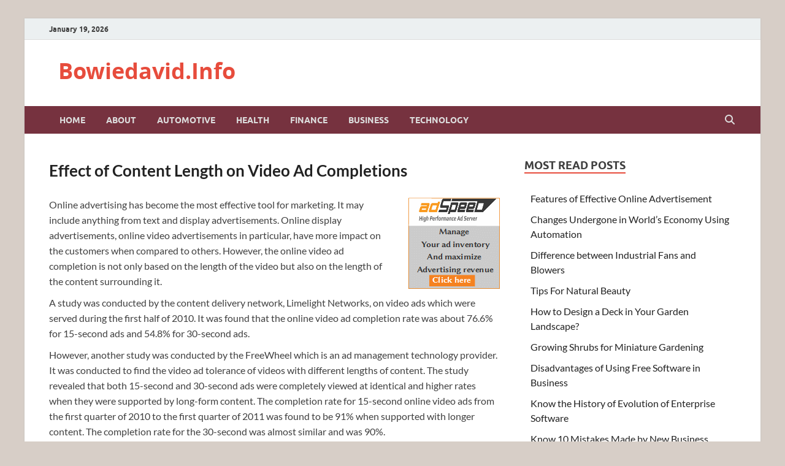

--- FILE ---
content_type: text/html; charset=UTF-8
request_url: http://bowiedavid.info/2012/01/content-length-on-video-ad/
body_size: 11919
content:
<!DOCTYPE html>
<html lang="en">
<head>
<meta charset="UTF-8">
<meta name="viewport" content="width=device-width, initial-scale=1">
<link rel="profile" href="http://gmpg.org/xfn/11">

<meta name='robots' content='index, follow, max-image-preview:large, max-snippet:-1, max-video-preview:-1' />

	<!-- This site is optimized with the Yoast SEO plugin v26.7 - https://yoast.com/wordpress/plugins/seo/ -->
	<title>Effect of Content Length on Video Ad Completions - Bowiedavid.Info</title>
	<link rel="canonical" href="https://bowiedavid.info/2012/01/content-length-on-video-ad/" />
	<meta property="og:locale" content="en_US" />
	<meta property="og:type" content="article" />
	<meta property="og:title" content="Effect of Content Length on Video Ad Completions - Bowiedavid.Info" />
	<meta property="og:description" content="Online advertising has become the most effective tool for marketing. It may include anything from text and display advertisements. Online display advertisements, online video advertisements in particular, have more impact &hellip;" />
	<meta property="og:url" content="https://bowiedavid.info/2012/01/content-length-on-video-ad/" />
	<meta property="og:site_name" content="Bowiedavid.Info" />
	<meta property="article:published_time" content="2012-01-12T06:25:57+00:00" />
	<meta property="article:modified_time" content="2022-12-17T14:36:04+00:00" />
	<meta property="og:image" content="http://bowiedavid.info/wp-content/uploads/2018/03/adspeed-banner-5.gif" />
	<meta name="author" content="Dave" />
	<meta name="twitter:card" content="summary_large_image" />
	<meta name="twitter:label1" content="Written by" />
	<meta name="twitter:data1" content="Dave" />
	<meta name="twitter:label2" content="Est. reading time" />
	<meta name="twitter:data2" content="2 minutes" />
	<script type="application/ld+json" class="yoast-schema-graph">{"@context":"https://schema.org","@graph":[{"@type":"Article","@id":"https://bowiedavid.info/2012/01/content-length-on-video-ad/#article","isPartOf":{"@id":"https://bowiedavid.info/2012/01/content-length-on-video-ad/"},"author":{"name":"Dave","@id":"https://bowiedavid.info/#/schema/person/3d232e780341a42962f9beff570b989a"},"headline":"Effect of Content Length on Video Ad Completions","datePublished":"2012-01-12T06:25:57+00:00","dateModified":"2022-12-17T14:36:04+00:00","mainEntityOfPage":{"@id":"https://bowiedavid.info/2012/01/content-length-on-video-ad/"},"wordCount":257,"publisher":{"@id":"https://bowiedavid.info/#/schema/person/3d232e780341a42962f9beff570b989a"},"image":{"@id":"https://bowiedavid.info/2012/01/content-length-on-video-ad/#primaryimage"},"thumbnailUrl":"http://bowiedavid.info/wp-content/uploads/2018/03/adspeed-banner-5.gif","keywords":["Advertising"],"articleSection":["Business"],"inLanguage":"en"},{"@type":"WebPage","@id":"https://bowiedavid.info/2012/01/content-length-on-video-ad/","url":"https://bowiedavid.info/2012/01/content-length-on-video-ad/","name":"Effect of Content Length on Video Ad Completions - Bowiedavid.Info","isPartOf":{"@id":"https://bowiedavid.info/#website"},"primaryImageOfPage":{"@id":"https://bowiedavid.info/2012/01/content-length-on-video-ad/#primaryimage"},"image":{"@id":"https://bowiedavid.info/2012/01/content-length-on-video-ad/#primaryimage"},"thumbnailUrl":"http://bowiedavid.info/wp-content/uploads/2018/03/adspeed-banner-5.gif","datePublished":"2012-01-12T06:25:57+00:00","dateModified":"2022-12-17T14:36:04+00:00","breadcrumb":{"@id":"https://bowiedavid.info/2012/01/content-length-on-video-ad/#breadcrumb"},"inLanguage":"en","potentialAction":[{"@type":"ReadAction","target":["https://bowiedavid.info/2012/01/content-length-on-video-ad/"]}]},{"@type":"ImageObject","inLanguage":"en","@id":"https://bowiedavid.info/2012/01/content-length-on-video-ad/#primaryimage","url":"http://bowiedavid.info/wp-content/uploads/2018/03/adspeed-banner-5.gif","contentUrl":"http://bowiedavid.info/wp-content/uploads/2018/03/adspeed-banner-5.gif","width":150,"height":150,"caption":"ad serving"},{"@type":"BreadcrumbList","@id":"https://bowiedavid.info/2012/01/content-length-on-video-ad/#breadcrumb","itemListElement":[{"@type":"ListItem","position":1,"name":"Home","item":"https://bowiedavid.info/"},{"@type":"ListItem","position":2,"name":"Effect of Content Length on Video Ad Completions"}]},{"@type":"WebSite","@id":"https://bowiedavid.info/#website","url":"https://bowiedavid.info/","name":"Bowiedavid.Info","description":"","publisher":{"@id":"https://bowiedavid.info/#/schema/person/3d232e780341a42962f9beff570b989a"},"potentialAction":[{"@type":"SearchAction","target":{"@type":"EntryPoint","urlTemplate":"https://bowiedavid.info/?s={search_term_string}"},"query-input":{"@type":"PropertyValueSpecification","valueRequired":true,"valueName":"search_term_string"}}],"inLanguage":"en"},{"@type":["Person","Organization"],"@id":"https://bowiedavid.info/#/schema/person/3d232e780341a42962f9beff570b989a","name":"Dave","image":{"@type":"ImageObject","inLanguage":"en","@id":"https://bowiedavid.info/#/schema/person/image/","url":"https://secure.gravatar.com/avatar/66bcd7e5f22cdfe346b17f186a889b27ac28088e95822618b40d33a4cb7aa1e7?s=96&d=mm&r=g","contentUrl":"https://secure.gravatar.com/avatar/66bcd7e5f22cdfe346b17f186a889b27ac28088e95822618b40d33a4cb7aa1e7?s=96&d=mm&r=g","caption":"Dave"},"logo":{"@id":"https://bowiedavid.info/#/schema/person/image/"},"url":"http://bowiedavid.info/author/bowi4882/"}]}</script>
	<!-- / Yoast SEO plugin. -->


<link rel="alternate" type="application/rss+xml" title="Bowiedavid.Info &raquo; Feed" href="http://bowiedavid.info/feed/" />
<link rel="alternate" type="application/rss+xml" title="Bowiedavid.Info &raquo; Comments Feed" href="http://bowiedavid.info/comments/feed/" />
<link rel="alternate" title="oEmbed (JSON)" type="application/json+oembed" href="http://bowiedavid.info/wp-json/oembed/1.0/embed?url=http%3A%2F%2Fbowiedavid.info%2F2012%2F01%2Fcontent-length-on-video-ad%2F" />
<link rel="alternate" title="oEmbed (XML)" type="text/xml+oembed" href="http://bowiedavid.info/wp-json/oembed/1.0/embed?url=http%3A%2F%2Fbowiedavid.info%2F2012%2F01%2Fcontent-length-on-video-ad%2F&#038;format=xml" />
<style id='wp-img-auto-sizes-contain-inline-css' type='text/css'>
img:is([sizes=auto i],[sizes^="auto," i]){contain-intrinsic-size:3000px 1500px}
/*# sourceURL=wp-img-auto-sizes-contain-inline-css */
</style>
<style id='wp-emoji-styles-inline-css' type='text/css'>

	img.wp-smiley, img.emoji {
		display: inline !important;
		border: none !important;
		box-shadow: none !important;
		height: 1em !important;
		width: 1em !important;
		margin: 0 0.07em !important;
		vertical-align: -0.1em !important;
		background: none !important;
		padding: 0 !important;
	}
/*# sourceURL=wp-emoji-styles-inline-css */
</style>
<style id='wp-block-library-inline-css' type='text/css'>
:root{--wp-block-synced-color:#7a00df;--wp-block-synced-color--rgb:122,0,223;--wp-bound-block-color:var(--wp-block-synced-color);--wp-editor-canvas-background:#ddd;--wp-admin-theme-color:#007cba;--wp-admin-theme-color--rgb:0,124,186;--wp-admin-theme-color-darker-10:#006ba1;--wp-admin-theme-color-darker-10--rgb:0,107,160.5;--wp-admin-theme-color-darker-20:#005a87;--wp-admin-theme-color-darker-20--rgb:0,90,135;--wp-admin-border-width-focus:2px}@media (min-resolution:192dpi){:root{--wp-admin-border-width-focus:1.5px}}.wp-element-button{cursor:pointer}:root .has-very-light-gray-background-color{background-color:#eee}:root .has-very-dark-gray-background-color{background-color:#313131}:root .has-very-light-gray-color{color:#eee}:root .has-very-dark-gray-color{color:#313131}:root .has-vivid-green-cyan-to-vivid-cyan-blue-gradient-background{background:linear-gradient(135deg,#00d084,#0693e3)}:root .has-purple-crush-gradient-background{background:linear-gradient(135deg,#34e2e4,#4721fb 50%,#ab1dfe)}:root .has-hazy-dawn-gradient-background{background:linear-gradient(135deg,#faaca8,#dad0ec)}:root .has-subdued-olive-gradient-background{background:linear-gradient(135deg,#fafae1,#67a671)}:root .has-atomic-cream-gradient-background{background:linear-gradient(135deg,#fdd79a,#004a59)}:root .has-nightshade-gradient-background{background:linear-gradient(135deg,#330968,#31cdcf)}:root .has-midnight-gradient-background{background:linear-gradient(135deg,#020381,#2874fc)}:root{--wp--preset--font-size--normal:16px;--wp--preset--font-size--huge:42px}.has-regular-font-size{font-size:1em}.has-larger-font-size{font-size:2.625em}.has-normal-font-size{font-size:var(--wp--preset--font-size--normal)}.has-huge-font-size{font-size:var(--wp--preset--font-size--huge)}.has-text-align-center{text-align:center}.has-text-align-left{text-align:left}.has-text-align-right{text-align:right}.has-fit-text{white-space:nowrap!important}#end-resizable-editor-section{display:none}.aligncenter{clear:both}.items-justified-left{justify-content:flex-start}.items-justified-center{justify-content:center}.items-justified-right{justify-content:flex-end}.items-justified-space-between{justify-content:space-between}.screen-reader-text{border:0;clip-path:inset(50%);height:1px;margin:-1px;overflow:hidden;padding:0;position:absolute;width:1px;word-wrap:normal!important}.screen-reader-text:focus{background-color:#ddd;clip-path:none;color:#444;display:block;font-size:1em;height:auto;left:5px;line-height:normal;padding:15px 23px 14px;text-decoration:none;top:5px;width:auto;z-index:100000}html :where(.has-border-color){border-style:solid}html :where([style*=border-top-color]){border-top-style:solid}html :where([style*=border-right-color]){border-right-style:solid}html :where([style*=border-bottom-color]){border-bottom-style:solid}html :where([style*=border-left-color]){border-left-style:solid}html :where([style*=border-width]){border-style:solid}html :where([style*=border-top-width]){border-top-style:solid}html :where([style*=border-right-width]){border-right-style:solid}html :where([style*=border-bottom-width]){border-bottom-style:solid}html :where([style*=border-left-width]){border-left-style:solid}html :where(img[class*=wp-image-]){height:auto;max-width:100%}:where(figure){margin:0 0 1em}html :where(.is-position-sticky){--wp-admin--admin-bar--position-offset:var(--wp-admin--admin-bar--height,0px)}@media screen and (max-width:600px){html :where(.is-position-sticky){--wp-admin--admin-bar--position-offset:0px}}

/*# sourceURL=wp-block-library-inline-css */
</style><style id='global-styles-inline-css' type='text/css'>
:root{--wp--preset--aspect-ratio--square: 1;--wp--preset--aspect-ratio--4-3: 4/3;--wp--preset--aspect-ratio--3-4: 3/4;--wp--preset--aspect-ratio--3-2: 3/2;--wp--preset--aspect-ratio--2-3: 2/3;--wp--preset--aspect-ratio--16-9: 16/9;--wp--preset--aspect-ratio--9-16: 9/16;--wp--preset--color--black: #000000;--wp--preset--color--cyan-bluish-gray: #abb8c3;--wp--preset--color--white: #ffffff;--wp--preset--color--pale-pink: #f78da7;--wp--preset--color--vivid-red: #cf2e2e;--wp--preset--color--luminous-vivid-orange: #ff6900;--wp--preset--color--luminous-vivid-amber: #fcb900;--wp--preset--color--light-green-cyan: #7bdcb5;--wp--preset--color--vivid-green-cyan: #00d084;--wp--preset--color--pale-cyan-blue: #8ed1fc;--wp--preset--color--vivid-cyan-blue: #0693e3;--wp--preset--color--vivid-purple: #9b51e0;--wp--preset--gradient--vivid-cyan-blue-to-vivid-purple: linear-gradient(135deg,rgb(6,147,227) 0%,rgb(155,81,224) 100%);--wp--preset--gradient--light-green-cyan-to-vivid-green-cyan: linear-gradient(135deg,rgb(122,220,180) 0%,rgb(0,208,130) 100%);--wp--preset--gradient--luminous-vivid-amber-to-luminous-vivid-orange: linear-gradient(135deg,rgb(252,185,0) 0%,rgb(255,105,0) 100%);--wp--preset--gradient--luminous-vivid-orange-to-vivid-red: linear-gradient(135deg,rgb(255,105,0) 0%,rgb(207,46,46) 100%);--wp--preset--gradient--very-light-gray-to-cyan-bluish-gray: linear-gradient(135deg,rgb(238,238,238) 0%,rgb(169,184,195) 100%);--wp--preset--gradient--cool-to-warm-spectrum: linear-gradient(135deg,rgb(74,234,220) 0%,rgb(151,120,209) 20%,rgb(207,42,186) 40%,rgb(238,44,130) 60%,rgb(251,105,98) 80%,rgb(254,248,76) 100%);--wp--preset--gradient--blush-light-purple: linear-gradient(135deg,rgb(255,206,236) 0%,rgb(152,150,240) 100%);--wp--preset--gradient--blush-bordeaux: linear-gradient(135deg,rgb(254,205,165) 0%,rgb(254,45,45) 50%,rgb(107,0,62) 100%);--wp--preset--gradient--luminous-dusk: linear-gradient(135deg,rgb(255,203,112) 0%,rgb(199,81,192) 50%,rgb(65,88,208) 100%);--wp--preset--gradient--pale-ocean: linear-gradient(135deg,rgb(255,245,203) 0%,rgb(182,227,212) 50%,rgb(51,167,181) 100%);--wp--preset--gradient--electric-grass: linear-gradient(135deg,rgb(202,248,128) 0%,rgb(113,206,126) 100%);--wp--preset--gradient--midnight: linear-gradient(135deg,rgb(2,3,129) 0%,rgb(40,116,252) 100%);--wp--preset--font-size--small: 13px;--wp--preset--font-size--medium: 20px;--wp--preset--font-size--large: 36px;--wp--preset--font-size--x-large: 42px;--wp--preset--spacing--20: 0.44rem;--wp--preset--spacing--30: 0.67rem;--wp--preset--spacing--40: 1rem;--wp--preset--spacing--50: 1.5rem;--wp--preset--spacing--60: 2.25rem;--wp--preset--spacing--70: 3.38rem;--wp--preset--spacing--80: 5.06rem;--wp--preset--shadow--natural: 6px 6px 9px rgba(0, 0, 0, 0.2);--wp--preset--shadow--deep: 12px 12px 50px rgba(0, 0, 0, 0.4);--wp--preset--shadow--sharp: 6px 6px 0px rgba(0, 0, 0, 0.2);--wp--preset--shadow--outlined: 6px 6px 0px -3px rgb(255, 255, 255), 6px 6px rgb(0, 0, 0);--wp--preset--shadow--crisp: 6px 6px 0px rgb(0, 0, 0);}:where(.is-layout-flex){gap: 0.5em;}:where(.is-layout-grid){gap: 0.5em;}body .is-layout-flex{display: flex;}.is-layout-flex{flex-wrap: wrap;align-items: center;}.is-layout-flex > :is(*, div){margin: 0;}body .is-layout-grid{display: grid;}.is-layout-grid > :is(*, div){margin: 0;}:where(.wp-block-columns.is-layout-flex){gap: 2em;}:where(.wp-block-columns.is-layout-grid){gap: 2em;}:where(.wp-block-post-template.is-layout-flex){gap: 1.25em;}:where(.wp-block-post-template.is-layout-grid){gap: 1.25em;}.has-black-color{color: var(--wp--preset--color--black) !important;}.has-cyan-bluish-gray-color{color: var(--wp--preset--color--cyan-bluish-gray) !important;}.has-white-color{color: var(--wp--preset--color--white) !important;}.has-pale-pink-color{color: var(--wp--preset--color--pale-pink) !important;}.has-vivid-red-color{color: var(--wp--preset--color--vivid-red) !important;}.has-luminous-vivid-orange-color{color: var(--wp--preset--color--luminous-vivid-orange) !important;}.has-luminous-vivid-amber-color{color: var(--wp--preset--color--luminous-vivid-amber) !important;}.has-light-green-cyan-color{color: var(--wp--preset--color--light-green-cyan) !important;}.has-vivid-green-cyan-color{color: var(--wp--preset--color--vivid-green-cyan) !important;}.has-pale-cyan-blue-color{color: var(--wp--preset--color--pale-cyan-blue) !important;}.has-vivid-cyan-blue-color{color: var(--wp--preset--color--vivid-cyan-blue) !important;}.has-vivid-purple-color{color: var(--wp--preset--color--vivid-purple) !important;}.has-black-background-color{background-color: var(--wp--preset--color--black) !important;}.has-cyan-bluish-gray-background-color{background-color: var(--wp--preset--color--cyan-bluish-gray) !important;}.has-white-background-color{background-color: var(--wp--preset--color--white) !important;}.has-pale-pink-background-color{background-color: var(--wp--preset--color--pale-pink) !important;}.has-vivid-red-background-color{background-color: var(--wp--preset--color--vivid-red) !important;}.has-luminous-vivid-orange-background-color{background-color: var(--wp--preset--color--luminous-vivid-orange) !important;}.has-luminous-vivid-amber-background-color{background-color: var(--wp--preset--color--luminous-vivid-amber) !important;}.has-light-green-cyan-background-color{background-color: var(--wp--preset--color--light-green-cyan) !important;}.has-vivid-green-cyan-background-color{background-color: var(--wp--preset--color--vivid-green-cyan) !important;}.has-pale-cyan-blue-background-color{background-color: var(--wp--preset--color--pale-cyan-blue) !important;}.has-vivid-cyan-blue-background-color{background-color: var(--wp--preset--color--vivid-cyan-blue) !important;}.has-vivid-purple-background-color{background-color: var(--wp--preset--color--vivid-purple) !important;}.has-black-border-color{border-color: var(--wp--preset--color--black) !important;}.has-cyan-bluish-gray-border-color{border-color: var(--wp--preset--color--cyan-bluish-gray) !important;}.has-white-border-color{border-color: var(--wp--preset--color--white) !important;}.has-pale-pink-border-color{border-color: var(--wp--preset--color--pale-pink) !important;}.has-vivid-red-border-color{border-color: var(--wp--preset--color--vivid-red) !important;}.has-luminous-vivid-orange-border-color{border-color: var(--wp--preset--color--luminous-vivid-orange) !important;}.has-luminous-vivid-amber-border-color{border-color: var(--wp--preset--color--luminous-vivid-amber) !important;}.has-light-green-cyan-border-color{border-color: var(--wp--preset--color--light-green-cyan) !important;}.has-vivid-green-cyan-border-color{border-color: var(--wp--preset--color--vivid-green-cyan) !important;}.has-pale-cyan-blue-border-color{border-color: var(--wp--preset--color--pale-cyan-blue) !important;}.has-vivid-cyan-blue-border-color{border-color: var(--wp--preset--color--vivid-cyan-blue) !important;}.has-vivid-purple-border-color{border-color: var(--wp--preset--color--vivid-purple) !important;}.has-vivid-cyan-blue-to-vivid-purple-gradient-background{background: var(--wp--preset--gradient--vivid-cyan-blue-to-vivid-purple) !important;}.has-light-green-cyan-to-vivid-green-cyan-gradient-background{background: var(--wp--preset--gradient--light-green-cyan-to-vivid-green-cyan) !important;}.has-luminous-vivid-amber-to-luminous-vivid-orange-gradient-background{background: var(--wp--preset--gradient--luminous-vivid-amber-to-luminous-vivid-orange) !important;}.has-luminous-vivid-orange-to-vivid-red-gradient-background{background: var(--wp--preset--gradient--luminous-vivid-orange-to-vivid-red) !important;}.has-very-light-gray-to-cyan-bluish-gray-gradient-background{background: var(--wp--preset--gradient--very-light-gray-to-cyan-bluish-gray) !important;}.has-cool-to-warm-spectrum-gradient-background{background: var(--wp--preset--gradient--cool-to-warm-spectrum) !important;}.has-blush-light-purple-gradient-background{background: var(--wp--preset--gradient--blush-light-purple) !important;}.has-blush-bordeaux-gradient-background{background: var(--wp--preset--gradient--blush-bordeaux) !important;}.has-luminous-dusk-gradient-background{background: var(--wp--preset--gradient--luminous-dusk) !important;}.has-pale-ocean-gradient-background{background: var(--wp--preset--gradient--pale-ocean) !important;}.has-electric-grass-gradient-background{background: var(--wp--preset--gradient--electric-grass) !important;}.has-midnight-gradient-background{background: var(--wp--preset--gradient--midnight) !important;}.has-small-font-size{font-size: var(--wp--preset--font-size--small) !important;}.has-medium-font-size{font-size: var(--wp--preset--font-size--medium) !important;}.has-large-font-size{font-size: var(--wp--preset--font-size--large) !important;}.has-x-large-font-size{font-size: var(--wp--preset--font-size--x-large) !important;}
/*# sourceURL=global-styles-inline-css */
</style>

<style id='classic-theme-styles-inline-css' type='text/css'>
/*! This file is auto-generated */
.wp-block-button__link{color:#fff;background-color:#32373c;border-radius:9999px;box-shadow:none;text-decoration:none;padding:calc(.667em + 2px) calc(1.333em + 2px);font-size:1.125em}.wp-block-file__button{background:#32373c;color:#fff;text-decoration:none}
/*# sourceURL=/wp-includes/css/classic-themes.min.css */
</style>
<link rel='stylesheet' id='hitmag-fonts-css' href='http://bowiedavid.info/wp-content/themes/hitmag/css/fonts.css' type='text/css' media='all' />
<link rel='stylesheet' id='hitmag-font-awesome-css' href='http://bowiedavid.info/wp-content/themes/hitmag/css/all.min.css?ver=6.5.1' type='text/css' media='all' />
<link rel='stylesheet' id='hitmag-style-css' href='http://bowiedavid.info/wp-content/themes/hitmag/style.css?ver=1.4.4' type='text/css' media='all' />
<link rel='stylesheet' id='jquery-magnific-popup-css' href='http://bowiedavid.info/wp-content/themes/hitmag/css/magnific-popup.css?ver=6.9' type='text/css' media='all' />
<script type="text/javascript" src="http://bowiedavid.info/wp-includes/js/jquery/jquery.min.js?ver=3.7.1" id="jquery-core-js"></script>
<script type="text/javascript" src="http://bowiedavid.info/wp-includes/js/jquery/jquery-migrate.min.js?ver=3.4.1" id="jquery-migrate-js"></script>
<link rel="https://api.w.org/" href="http://bowiedavid.info/wp-json/" /><link rel="alternate" title="JSON" type="application/json" href="http://bowiedavid.info/wp-json/wp/v2/posts/939" /><link rel="EditURI" type="application/rsd+xml" title="RSD" href="http://bowiedavid.info/xmlrpc.php?rsd" />
<meta name="generator" content="WordPress 6.9" />
<link rel='shortlink' href='http://bowiedavid.info/?p=939' />
		<style type="text/css">
			
			button,
			input[type="button"],
			input[type="reset"],
			input[type="submit"] {
				background: #E74C3C;
			}

            .th-readmore {
                background: #E74C3C;
            }           

            a:hover {
                color: #E74C3C;
            } 

            .main-navigation a:hover {
                background-color: #E74C3C;
            }

            .main-navigation .current_page_item > a,
            .main-navigation .current-menu-item > a,
            .main-navigation .current_page_ancestor > a,
            .main-navigation .current-menu-ancestor > a {
                background-color: #E74C3C;
            }

            #main-nav-button:hover {
                background-color: #E74C3C;
            }

            .post-navigation .post-title:hover {
                color: #E74C3C;
            }

            .top-navigation a:hover {
                color: #E74C3C;
            }

            .top-navigation ul ul a:hover {
                background: #E74C3C;
            }

            #top-nav-button:hover {
                color: #E74C3C;
            }

            .responsive-mainnav li a:hover,
            .responsive-topnav li a:hover {
                background: #E74C3C;
            }

            #hm-search-form .search-form .search-submit {
                background-color: #E74C3C;
            }

            .nav-links .current {
                background: #E74C3C;
            }

            .is-style-hitmag-widget-title,
            .elementor-widget-container h5,
            .widgettitle,
            .widget-title {
                border-bottom: 2px solid #E74C3C;
            }

            .footer-widget-title {
                border-bottom: 2px solid #E74C3C;
            }

            .widget-area a:hover {
                color: #E74C3C;
            }

            .footer-widget-area .widget a:hover {
                color: #E74C3C;
            }

            .site-info a:hover {
                color: #E74C3C;
            }

            .wp-block-search .wp-block-search__button,
            .search-form .search-submit {
                background: #E74C3C;
            }

            .hmb-entry-title a:hover {
                color: #E74C3C;
            }

            .hmb-entry-meta a:hover,
            .hms-meta a:hover {
                color: #E74C3C;
            }

            .hms-title a:hover {
                color: #E74C3C;
            }

            .hmw-grid-post .post-title a:hover {
                color: #E74C3C;
            }

            .footer-widget-area .hmw-grid-post .post-title a:hover,
            .footer-widget-area .hmb-entry-title a:hover,
            .footer-widget-area .hms-title a:hover {
                color: #E74C3C;
            }

            .hm-tabs-wdt .ui-state-active {
                border-bottom: 2px solid #E74C3C;
            }

            a.hm-viewall {
                background: #E74C3C;
            }

            #hitmag-tags a,
            .widget_tag_cloud .tagcloud a {
                background: #E74C3C;
            }

            .site-title a {
                color: #E74C3C;
            }

            .hitmag-post .entry-title a:hover {
                color: #E74C3C;
            }

            .hitmag-post .entry-meta a:hover {
                color: #E74C3C;
            }

            .cat-links a {
                color: #E74C3C;
            }

            .hitmag-single .entry-meta a:hover {
                color: #E74C3C;
            }

            .hitmag-single .author a:hover {
                color: #E74C3C;
            }

            .hm-author-content .author-posts-link {
                color: #E74C3C;
            }

            .hm-tags-links a:hover {
                background: #E74C3C;
            }

            .hm-tagged {
                background: #E74C3C;
            }

            .hm-edit-link a.post-edit-link {
                background: #E74C3C;
            }

            .arc-page-title {
                border-bottom: 2px solid #E74C3C;
            }

            .srch-page-title {
                border-bottom: 2px solid #E74C3C;
            }

            .hm-slider-details .cat-links {
                background: #E74C3C;
            }

            .hm-rel-post .post-title a:hover {
                color: #E74C3C;
            }

            .comment-author a {
                color: #E74C3C;
            }

            .comment-metadata a:hover,
            .comment-metadata a:focus,
            .pingback .comment-edit-link:hover,
            .pingback .comment-edit-link:focus {
                color: #E74C3C;
            }

            .comment-reply-link:hover,
            .comment-reply-link:focus {
                background: #E74C3C;
            }

            .required {
                color: #E74C3C;
            }

            blockquote {
                border-left: 3px solid #E74C3C;
            }

            .comment-reply-title small a:before {
                color: #E74C3C;
            }
            
            .woocommerce ul.products li.product h3:hover,
            .woocommerce-widget-area ul li a:hover,
            .woocommerce-loop-product__title:hover {
                color: #E74C3C;
            }

            .woocommerce-product-search input[type="submit"],
            .woocommerce #respond input#submit, 
            .woocommerce a.button, 
            .woocommerce button.button, 
            .woocommerce input.button,
            .woocommerce nav.woocommerce-pagination ul li a:focus,
            .woocommerce nav.woocommerce-pagination ul li a:hover,
            .woocommerce nav.woocommerce-pagination ul li span.current,
            .woocommerce span.onsale,
            .woocommerce-widget-area .widget-title,
            .woocommerce #respond input#submit.alt,
            .woocommerce a.button.alt,
            .woocommerce button.button.alt,
            .woocommerce input.button.alt {
                background: #E74C3C;
            }
            
            .wp-block-quote,
            .wp-block-quote:not(.is-large):not(.is-style-large) {
                border-left: 3px solid #E74C3C;
            }		</style>
			<style type="text/css" id="wp-custom-css">
			/*
You can add your own CSS here.

Click the help icon above to learn more.
*/
body {
    background: #D7CEC7;
}
.main-navigation {
	background-color:#76323F;
}
.hitmag-post .entry-title a {
    color: #76323F;
}
.site-info {
	background-color:#76323F;
}
.th-readmore
{
background: #C09F80;
}
.cat-links a{
	display:none;
}
.arc-page-title{
		display:none;
}
.hitmag-single .entry-meta a{
	display:none;
}
.single .byline, .group-blog .byline{
	display:none;
}
.meta-sep
{
	display:none;
}
.hitmag-post .entry-meta a
{
	display:none;
}
.hitmag-single .entry-title
{
	font-size:26px;
}
p
{
	margin-bottom:10px;
}
.site-info-designer
{
		display:none;
}		</style>
		<style id="kirki-inline-styles"></style></head>

<body class="wp-singular post-template-default single single-post postid-939 single-format-standard wp-embed-responsive wp-theme-hitmag group-blog th-right-sidebar">



<div id="page" class="site hitmag-wrapper">
	<a class="skip-link screen-reader-text" href="#content">Skip to content</a>

	
	<header id="masthead" class="site-header" role="banner">

		
			
			<div class="hm-top-bar">
				<div class="hm-container">
					
											<div class="hm-date">January 19, 2026</div>
					
					
					
				</div><!-- .hm-container -->
			</div><!-- .hm-top-bar -->

		
		
		<div class="header-main-area ">
			<div class="hm-container">
			<div class="site-branding">
				<div class="site-branding-content">
					<div class="hm-logo">
											</div><!-- .hm-logo -->

					<div class="hm-site-title">
													<p class="site-title"><a href="http://bowiedavid.info/" rel="home">Bowiedavid.Info</a></p>
											</div><!-- .hm-site-title -->
				</div><!-- .site-branding-content -->
			</div><!-- .site-branding -->

			
						</div><!-- .hm-container -->
		</div><!-- .header-main-area -->

		
		<div class="hm-nav-container">
			<nav id="site-navigation" class="main-navigation" role="navigation">
				<div class="hm-container">
					<div class="menu-current-menu-container"><ul id="primary-menu" class="menu"><li id="menu-item-1748" class="menu-item menu-item-type-custom menu-item-object-custom menu-item-home menu-item-1748"><a href="http://bowiedavid.info/">Home</a></li>
<li id="menu-item-735" class="menu-item menu-item-type-post_type menu-item-object-page menu-item-735"><a href="http://bowiedavid.info/about/">About</a></li>
<li id="menu-item-734" class="menu-item menu-item-type-taxonomy menu-item-object-category menu-item-734"><a href="http://bowiedavid.info/topic/automotive/">Automotive</a></li>
<li id="menu-item-729" class="menu-item menu-item-type-taxonomy menu-item-object-category menu-item-729"><a href="http://bowiedavid.info/topic/health/">Health</a></li>
<li id="menu-item-733" class="menu-item menu-item-type-taxonomy menu-item-object-category menu-item-733"><a href="http://bowiedavid.info/topic/finance-2/">Finance</a></li>
<li id="menu-item-728" class="menu-item menu-item-type-taxonomy menu-item-object-category current-post-ancestor current-menu-parent current-post-parent menu-item-728"><a href="http://bowiedavid.info/topic/business/">Business</a></li>
<li id="menu-item-732" class="menu-item menu-item-type-taxonomy menu-item-object-category menu-item-732"><a href="http://bowiedavid.info/topic/technology-2/">Technology</a></li>
</ul></div>					
											<button class="hm-search-button-icon" aria-label="Open search"></button>
						<div class="hm-search-box-container">
							<div class="hm-search-box">
								<form role="search" method="get" class="search-form" action="http://bowiedavid.info/">
				<label>
					<span class="screen-reader-text">Search for:</span>
					<input type="search" class="search-field" placeholder="Search &hellip;" value="" name="s" />
				</label>
				<input type="submit" class="search-submit" value="Search" />
			</form>							</div><!-- th-search-box -->
						</div><!-- .th-search-box-container -->
									</div><!-- .hm-container -->
			</nav><!-- #site-navigation -->
			<div class="hm-nwrap">
								<a href="#" class="navbutton" id="main-nav-button">
					<span class="main-nav-btn-lbl">Main Menu</span>				</a>
			</div>
			<div class="responsive-mainnav"></div>
		</div><!-- .hm-nav-container -->

		
	</header><!-- #masthead -->

	
	<div id="content" class="site-content">
		<div class="hm-container">
	
	<div id="primary" class="content-area">
		<main id="main" class="site-main" role="main">

		
<article id="post-939" class="hitmag-single post-939 post type-post status-publish format-standard hentry category-business tag-advertising">

		
	
	<header class="entry-header">
		<div class="cat-links"><a href="http://bowiedavid.info/topic/business/" rel="category tag">Business</a></div><h1 class="entry-title">Effect of Content Length on Video Ad Completions</h1>		<div class="entry-meta">
			<span class="posted-on"><a href="http://bowiedavid.info/2012/01/content-length-on-video-ad/" rel="bookmark"><time class="entry-date published" datetime="2012-01-12T06:25:57+00:00">January 12, 2012</time><time class="updated" datetime="2022-12-17T14:36:04+00:00">December 17, 2022</time></a></span><span class="meta-sep"> - </span><span class="byline"> by <span class="author vcard"><a class="url fn n" href="http://bowiedavid.info/author/bowi4882/">Dave</a></span></span>		</div><!-- .entry-meta -->
		
	</header><!-- .entry-header -->
	
	<a class="image-link" href=""></a>
	
	<div class="entry-content">
		<p><a href="https://www.adspeed.com/Blog/ad-serving-1962.html"><img decoding="async" class="alignright size-full wp-image-2686" src="http://bowiedavid.info/wp-content/uploads/2018/03/adspeed-banner-5.gif" alt="ad serving" width="150" height="150" /></a>Online advertising has become the most effective tool for marketing. It may include anything from text and display advertisements. Online display advertisements, online video advertisements in particular, have more impact on the customers when compared to others. However, the online video ad completion is not only based on the length of the video but also on the length of the content surrounding it.</p>
<p>A study was conducted by the content delivery network, Limelight Networks, on video ads which were served during the first half of 2010. It was found that the online video ad completion rate was about 76.6% for 15-second ads and 54.8% for 30-second ads.</p>
<p>However, another study was conducted by the FreeWheel which is an ad management technology provider. It was conducted to find the video ad tolerance of videos with different lengths of content. The study revealed that both 15-second and 30-second ads were completely viewed at identical and higher rates when they were supported by long-form content. The completion rate for 15-second online video ads from the first quarter of 2010 to the first quarter of 2011 was found to be 91% when supported with longer content. The completion rate for the 30-second was almost similar and was 90%.</p>
<p>Apart from the length of the video and length of content, the position of the ad also affects the video ad completions. It was found that mid-roll ads cannot be skipped mostly and were viewed completely more than 90% of the time between Q1 2010 and Q1 2011.<span id="more-939"></span><br />
<strong> Related Sources:</strong><br />
<a href="http://www.adspeed.com">Adspeed.com: Ad server software</a></p>
	</div><!-- .entry-content -->

	
	<footer class="entry-footer">
		<span class="hm-tags-links"><span class="hm-tagged">Tagged</span><a href="http://bowiedavid.info/sub-topic/advertising/" rel="tag">Advertising</a></span>	</footer><!-- .entry-footer -->

	
</article><!-- #post-## -->
	<nav class="navigation post-navigation" aria-label="Posts">
		<h2 class="screen-reader-text">Post navigation</h2>
		<div class="nav-links"><div class="nav-previous"><a href="http://bowiedavid.info/2012/01/drug-screening-multi-panel-test/" rel="prev"><span class="meta-nav" aria-hidden="true">Previous Article</span> <span class="post-title">Random Drug Screening Using Multi-panel Drug Test Kits at Workplaces</span></a></div><div class="nav-next"><a href="http://bowiedavid.info/2012/01/network-monitoring-programs/" rel="next"><span class="meta-nav" aria-hidden="true">Next Article</span> <span class="post-title">Advantages of Network Monitoring Programs</span></a></div></div>
	</nav><div class="hm-authorbox">

    <div class="hm-author-img">
        <img alt='' src='https://secure.gravatar.com/avatar/66bcd7e5f22cdfe346b17f186a889b27ac28088e95822618b40d33a4cb7aa1e7?s=100&#038;d=mm&#038;r=g' srcset='https://secure.gravatar.com/avatar/66bcd7e5f22cdfe346b17f186a889b27ac28088e95822618b40d33a4cb7aa1e7?s=200&#038;d=mm&#038;r=g 2x' class='avatar avatar-100 photo' height='100' width='100' decoding='async'/>    </div>

    <div class="hm-author-content">
        <h4 class="author-name">About Dave</h4>
        <p class="author-description"></p>
        <a class="author-posts-link" href="http://bowiedavid.info/author/bowi4882/" title="Dave">
            View all posts by Dave &rarr;        </a>
    </div>

</div>
		</main><!-- #main -->
	</div><!-- #primary -->


<aside id="secondary" class="widget-area" role="complementary">

	
	<section id="text-3" class="widget widget_text"><h4 class="widget-title">MOST READ POSTS</h4>			<div class="textwidget"><ul>
<li><a href="http://bowiedavid.info/2011/09/features-online-advertisement/">Features of Effective Online Advertisement</a></li>
<li><a href="http://bowiedavid.info/2010/05/worlds-economy-changes-automation/">Changes Undergone in World’s Economy Using Automation</a></li>
<li><a href="http://bowiedavid.info/2015/11/industrial-fans-and-blowers-difference/">Difference between Industrial Fans and Blowers</a></li>
<li><a href="http://bowiedavid.info/2008/03/tips-for-natural-beauty/">Tips For Natural Beauty</a></li>
<li><a href="http://bowiedavid.info/2014/09/deck-in-garden-landscape/ ">How to Design a Deck in Your Garden Landscape?<br />
</a></li>
<li><a href="http://bowiedavid.info/2017/05/growing-shrubs-for-miniature-gardening/ ">Growing Shrubs for Miniature Gardening<br />
</a></li>
<li><a href="http://bowiedavid.info/2017/03/disadvantages-of-using-free-software-in-business/ ">Disadvantages of Using Free Software in Business<br />
</a></li>
<li><a href="http://bowiedavid.info/2012/04/history-enterprise-software/ ">Know the History of Evolution of Enterprise Software<br />
</a></li>
<li><a href="http://bowiedavid.info/2012/12/10-mistakes-business-owners-do/ ">Know 10 Mistakes Made by New Business Owners<br />
</a></li>
<li><a href="http://bowiedavid.info/2012/03/website-monitoring-services/">Significance of Website Monitoring Services<br />
</a></li>
</ul>
</div>
		</section><section id="categories-3" class="widget widget_categories"><h4 class="widget-title">Categories</h4>
			<ul>
					<li class="cat-item cat-item-65"><a href="http://bowiedavid.info/topic/automotive/">Automotive</a>
</li>
	<li class="cat-item cat-item-3"><a href="http://bowiedavid.info/topic/business/">Business</a>
</li>
	<li class="cat-item cat-item-145"><a href="http://bowiedavid.info/topic/email-junk/">eMail Junk</a>
</li>
	<li class="cat-item cat-item-4"><a href="http://bowiedavid.info/topic/finance-2/">Finance</a>
</li>
	<li class="cat-item cat-item-5"><a href="http://bowiedavid.info/topic/health/">Health</a>
</li>
	<li class="cat-item cat-item-6"><a href="http://bowiedavid.info/topic/home/">Home</a>
</li>
	<li class="cat-item cat-item-130"><a href="http://bowiedavid.info/topic/business/manufacturing/">manufacturing</a>
</li>
	<li class="cat-item cat-item-146"><a href="http://bowiedavid.info/topic/recreation/">Recreation</a>
</li>
	<li class="cat-item cat-item-7"><a href="http://bowiedavid.info/topic/science/">Science</a>
</li>
	<li class="cat-item cat-item-147"><a href="http://bowiedavid.info/topic/science-and-technology/">Science and Technology</a>
</li>
	<li class="cat-item cat-item-148"><a href="http://bowiedavid.info/topic/shopping/">Shopping</a>
</li>
	<li class="cat-item cat-item-8"><a href="http://bowiedavid.info/topic/society/">Society</a>
</li>
	<li class="cat-item cat-item-149"><a href="http://bowiedavid.info/topic/sports/">Sports</a>
</li>
	<li class="cat-item cat-item-9"><a href="http://bowiedavid.info/topic/technology-2/">Technology</a>
</li>
	<li class="cat-item cat-item-1"><a href="http://bowiedavid.info/topic/uncategorized/">Uncategorized</a>
</li>
			</ul>

			</section><section id="tag_cloud-3" class="widget widget_tag_cloud"><h4 class="widget-title">Tags</h4><div class="tagcloud"><a href="http://bowiedavid.info/sub-topic/automation/" class="tag-cloud-link tag-link-11 tag-link-position-1" style="font-size: 10pt;">Automation</a>
<a href="http://bowiedavid.info/sub-topic/business/" class="tag-cloud-link tag-link-125 tag-link-position-2" style="font-size: 10pt;">business</a>
<a href="http://bowiedavid.info/sub-topic/cars/" class="tag-cloud-link tag-link-18 tag-link-position-3" style="font-size: 10pt;">Cars</a>
<a href="http://bowiedavid.info/sub-topic/clothing/" class="tag-cloud-link tag-link-74 tag-link-position-4" style="font-size: 10pt;">Clothing</a>
<a href="http://bowiedavid.info/sub-topic/computers/" class="tag-cloud-link tag-link-154 tag-link-position-5" style="font-size: 10pt;">Computers</a>
<a href="http://bowiedavid.info/sub-topic/computer-software/" class="tag-cloud-link tag-link-107 tag-link-position-6" style="font-size: 10pt;">Computer Software</a>
<a href="http://bowiedavid.info/sub-topic/consumer-electronics/" class="tag-cloud-link tag-link-67 tag-link-position-7" style="font-size: 10pt;">Consumer Electronics</a>
<a href="http://bowiedavid.info/sub-topic/dental/" class="tag-cloud-link tag-link-110 tag-link-position-8" style="font-size: 10pt;">Dental</a>
<a href="http://bowiedavid.info/sub-topic/dental-care/" class="tag-cloud-link tag-link-102 tag-link-position-9" style="font-size: 10pt;">Dental Care</a>
<a href="http://bowiedavid.info/sub-topic/dental-health/" class="tag-cloud-link tag-link-79 tag-link-position-10" style="font-size: 10pt;">dental health</a>
<a href="http://bowiedavid.info/sub-topic/drug-abuse/" class="tag-cloud-link tag-link-20 tag-link-position-11" style="font-size: 10pt;">Drug abuse</a>
<a href="http://bowiedavid.info/sub-topic/drug-detection/" class="tag-cloud-link tag-link-158 tag-link-position-12" style="font-size: 10pt;">Drug detection</a>
<a href="http://bowiedavid.info/sub-topic/drug-testing/" class="tag-cloud-link tag-link-21 tag-link-position-13" style="font-size: 10pt;">Drug testing</a>
<a href="http://bowiedavid.info/sub-topic/environment/" class="tag-cloud-link tag-link-84 tag-link-position-14" style="font-size: 10pt;">Environment</a>
<a href="http://bowiedavid.info/sub-topic/finance-2/" class="tag-cloud-link tag-link-117 tag-link-position-15" style="font-size: 10pt;">Finance</a>
<a href="http://bowiedavid.info/sub-topic/fitness/" class="tag-cloud-link tag-link-22 tag-link-position-16" style="font-size: 10pt;">Fitness</a>
<a href="http://bowiedavid.info/sub-topic/gardening/" class="tag-cloud-link tag-link-26 tag-link-position-17" style="font-size: 10pt;">Gardening</a>
<a href="http://bowiedavid.info/sub-topic/home-garden/" class="tag-cloud-link tag-link-163 tag-link-position-18" style="font-size: 10pt;">Home &amp; Garden</a>
<a href="http://bowiedavid.info/sub-topic/home-and-gardening/" class="tag-cloud-link tag-link-108 tag-link-position-19" style="font-size: 10pt;">Home and Gardening</a>
<a href="http://bowiedavid.info/sub-topic/home-improvement/" class="tag-cloud-link tag-link-29 tag-link-position-20" style="font-size: 10pt;">Home Improvement</a>
<a href="http://bowiedavid.info/sub-topic/insurance/" class="tag-cloud-link tag-link-32 tag-link-position-21" style="font-size: 10pt;">Insurance</a>
<a href="http://bowiedavid.info/sub-topic/internet-marketing/" class="tag-cloud-link tag-link-61 tag-link-position-22" style="font-size: 10pt;">Internet Marketing</a>
<a href="http://bowiedavid.info/sub-topic/junk-mails/" class="tag-cloud-link tag-link-166 tag-link-position-23" style="font-size: 10pt;">Junk mails</a>
<a href="http://bowiedavid.info/sub-topic/kids-and-teens/" class="tag-cloud-link tag-link-167 tag-link-position-24" style="font-size: 10pt;">Kids and Teens</a>
<a href="http://bowiedavid.info/sub-topic/learning-language/" class="tag-cloud-link tag-link-91 tag-link-position-25" style="font-size: 10pt;">Learning Language</a>
<a href="http://bowiedavid.info/sub-topic/manufacturing/" class="tag-cloud-link tag-link-122 tag-link-position-26" style="font-size: 10pt;">manufacturing</a>
<a href="http://bowiedavid.info/sub-topic/manufacturing-trends/" class="tag-cloud-link tag-link-131 tag-link-position-27" style="font-size: 10pt;">manufacturing trends</a>
<a href="http://bowiedavid.info/sub-topic/marketing-and-advertising/" class="tag-cloud-link tag-link-36 tag-link-position-28" style="font-size: 10pt;">Marketing and Advertising</a>
<a href="http://bowiedavid.info/sub-topic/night-parties-fun/" class="tag-cloud-link tag-link-78 tag-link-position-29" style="font-size: 10pt;">night parties fun</a>
<a href="http://bowiedavid.info/sub-topic/online-advertising/" class="tag-cloud-link tag-link-80 tag-link-position-30" style="font-size: 10pt;">Online advertising</a>
<a href="http://bowiedavid.info/sub-topic/online-shopping/" class="tag-cloud-link tag-link-39 tag-link-position-31" style="font-size: 10pt;">Online Shopping</a>
<a href="http://bowiedavid.info/sub-topic/recruiting/" class="tag-cloud-link tag-link-42 tag-link-position-32" style="font-size: 10pt;">Recruiting</a>
<a href="http://bowiedavid.info/sub-topic/search-engine-optimization/" class="tag-cloud-link tag-link-60 tag-link-position-33" style="font-size: 10pt;">Search Engine Optimization</a>
<a href="http://bowiedavid.info/sub-topic/shopping/" class="tag-cloud-link tag-link-46 tag-link-position-34" style="font-size: 10pt;">Shopping</a>
<a href="http://bowiedavid.info/sub-topic/society/" class="tag-cloud-link tag-link-177 tag-link-position-35" style="font-size: 10pt;">Society</a>
<a href="http://bowiedavid.info/sub-topic/software/" class="tag-cloud-link tag-link-48 tag-link-position-36" style="font-size: 10pt;">software</a>
<a href="http://bowiedavid.info/sub-topic/technology-2/" class="tag-cloud-link tag-link-118 tag-link-position-37" style="font-size: 10pt;">Technology</a>
<a href="http://bowiedavid.info/sub-topic/translation/" class="tag-cloud-link tag-link-51 tag-link-position-38" style="font-size: 10pt;">Translation</a>
<a href="http://bowiedavid.info/sub-topic/travel/" class="tag-cloud-link tag-link-87 tag-link-position-39" style="font-size: 10pt;">travel</a>
<a href="http://bowiedavid.info/sub-topic/traveling/" class="tag-cloud-link tag-link-52 tag-link-position-40" style="font-size: 10pt;">Traveling</a>
<a href="http://bowiedavid.info/sub-topic/vitamins/" class="tag-cloud-link tag-link-99 tag-link-position-41" style="font-size: 10pt;">Vitamins</a>
<a href="http://bowiedavid.info/sub-topic/website-design/" class="tag-cloud-link tag-link-115 tag-link-position-42" style="font-size: 10pt;">Website design</a>
<a href="http://bowiedavid.info/sub-topic/website-monitoring/" class="tag-cloud-link tag-link-93 tag-link-position-43" style="font-size: 10pt;">Website Monitoring</a>
<a href="http://bowiedavid.info/sub-topic/wedding/" class="tag-cloud-link tag-link-90 tag-link-position-44" style="font-size: 10pt;">Wedding</a>
<a href="http://bowiedavid.info/sub-topic/yoga/" class="tag-cloud-link tag-link-57 tag-link-position-45" style="font-size: 10pt;">Yoga</a></div>
</section>
	
</aside><!-- #secondary -->	</div><!-- .hm-container -->
	</div><!-- #content -->

	
	<footer id="colophon" class="site-footer" role="contentinfo">
		<div class="hm-container">

			
			<div class="footer-widget-area">
				<div class="footer-sidebar" role="complementary">
											
									</div><!-- .footer-sidebar -->
		
				<div class="footer-sidebar" role="complementary">
					
									</div><!-- .footer-sidebar -->		

				<div class="footer-sidebar" role="complementary">
					
									</div><!-- .footer-sidebar -->			
			</div><!-- .footer-widget-area -->

			
		</div><!-- .hm-container -->

		<div class="site-info">
			<div class="hm-container">
				<div class="site-info-owner">
					Copyright &#169; 2026 <a href="http://bowiedavid.info/" title="Bowiedavid.Info" >Bowiedavid.Info</a>.				</div>			
				<div class="site-info-designer">
					Powered by <a href="https://wordpress.org" target="_blank" title="WordPress">WordPress</a> and <a href="https://themezhut.com/themes/hitmag/" target="_blank" title="HitMag WordPress Theme">HitMag</a>.				</div>
			</div><!-- .hm-container -->
		</div><!-- .site-info -->
	</footer><!-- #colophon -->

	
</div><!-- #page -->


<script type="speculationrules">
{"prefetch":[{"source":"document","where":{"and":[{"href_matches":"/*"},{"not":{"href_matches":["/wp-*.php","/wp-admin/*","/wp-content/uploads/*","/wp-content/*","/wp-content/plugins/*","/wp-content/themes/hitmag/*","/*\\?(.+)"]}},{"not":{"selector_matches":"a[rel~=\"nofollow\"]"}},{"not":{"selector_matches":".no-prefetch, .no-prefetch a"}}]},"eagerness":"conservative"}]}
</script>
<script type="text/javascript" src="http://bowiedavid.info/wp-content/themes/hitmag/js/navigation.js?ver=1.4.4" id="hitmag-navigation-js"></script>
<script type="text/javascript" src="http://bowiedavid.info/wp-content/themes/hitmag/js/skip-link-focus-fix.js?ver=1.4.4" id="hitmag-skip-link-focus-fix-js"></script>
<script type="text/javascript" src="http://bowiedavid.info/wp-content/themes/hitmag/js/scripts.js?ver=1.4.4" id="hitmag-scripts-js"></script>
<script type="text/javascript" src="http://bowiedavid.info/wp-content/themes/hitmag/js/jquery.magnific-popup.min.js?ver=6.9" id="jquery-magnific-popup-js"></script>
<script id="wp-emoji-settings" type="application/json">
{"baseUrl":"https://s.w.org/images/core/emoji/17.0.2/72x72/","ext":".png","svgUrl":"https://s.w.org/images/core/emoji/17.0.2/svg/","svgExt":".svg","source":{"concatemoji":"http://bowiedavid.info/wp-includes/js/wp-emoji-release.min.js?ver=6.9"}}
</script>
<script type="module">
/* <![CDATA[ */
/*! This file is auto-generated */
const a=JSON.parse(document.getElementById("wp-emoji-settings").textContent),o=(window._wpemojiSettings=a,"wpEmojiSettingsSupports"),s=["flag","emoji"];function i(e){try{var t={supportTests:e,timestamp:(new Date).valueOf()};sessionStorage.setItem(o,JSON.stringify(t))}catch(e){}}function c(e,t,n){e.clearRect(0,0,e.canvas.width,e.canvas.height),e.fillText(t,0,0);t=new Uint32Array(e.getImageData(0,0,e.canvas.width,e.canvas.height).data);e.clearRect(0,0,e.canvas.width,e.canvas.height),e.fillText(n,0,0);const a=new Uint32Array(e.getImageData(0,0,e.canvas.width,e.canvas.height).data);return t.every((e,t)=>e===a[t])}function p(e,t){e.clearRect(0,0,e.canvas.width,e.canvas.height),e.fillText(t,0,0);var n=e.getImageData(16,16,1,1);for(let e=0;e<n.data.length;e++)if(0!==n.data[e])return!1;return!0}function u(e,t,n,a){switch(t){case"flag":return n(e,"\ud83c\udff3\ufe0f\u200d\u26a7\ufe0f","\ud83c\udff3\ufe0f\u200b\u26a7\ufe0f")?!1:!n(e,"\ud83c\udde8\ud83c\uddf6","\ud83c\udde8\u200b\ud83c\uddf6")&&!n(e,"\ud83c\udff4\udb40\udc67\udb40\udc62\udb40\udc65\udb40\udc6e\udb40\udc67\udb40\udc7f","\ud83c\udff4\u200b\udb40\udc67\u200b\udb40\udc62\u200b\udb40\udc65\u200b\udb40\udc6e\u200b\udb40\udc67\u200b\udb40\udc7f");case"emoji":return!a(e,"\ud83e\u1fac8")}return!1}function f(e,t,n,a){let r;const o=(r="undefined"!=typeof WorkerGlobalScope&&self instanceof WorkerGlobalScope?new OffscreenCanvas(300,150):document.createElement("canvas")).getContext("2d",{willReadFrequently:!0}),s=(o.textBaseline="top",o.font="600 32px Arial",{});return e.forEach(e=>{s[e]=t(o,e,n,a)}),s}function r(e){var t=document.createElement("script");t.src=e,t.defer=!0,document.head.appendChild(t)}a.supports={everything:!0,everythingExceptFlag:!0},new Promise(t=>{let n=function(){try{var e=JSON.parse(sessionStorage.getItem(o));if("object"==typeof e&&"number"==typeof e.timestamp&&(new Date).valueOf()<e.timestamp+604800&&"object"==typeof e.supportTests)return e.supportTests}catch(e){}return null}();if(!n){if("undefined"!=typeof Worker&&"undefined"!=typeof OffscreenCanvas&&"undefined"!=typeof URL&&URL.createObjectURL&&"undefined"!=typeof Blob)try{var e="postMessage("+f.toString()+"("+[JSON.stringify(s),u.toString(),c.toString(),p.toString()].join(",")+"));",a=new Blob([e],{type:"text/javascript"});const r=new Worker(URL.createObjectURL(a),{name:"wpTestEmojiSupports"});return void(r.onmessage=e=>{i(n=e.data),r.terminate(),t(n)})}catch(e){}i(n=f(s,u,c,p))}t(n)}).then(e=>{for(const n in e)a.supports[n]=e[n],a.supports.everything=a.supports.everything&&a.supports[n],"flag"!==n&&(a.supports.everythingExceptFlag=a.supports.everythingExceptFlag&&a.supports[n]);var t;a.supports.everythingExceptFlag=a.supports.everythingExceptFlag&&!a.supports.flag,a.supports.everything||((t=a.source||{}).concatemoji?r(t.concatemoji):t.wpemoji&&t.twemoji&&(r(t.twemoji),r(t.wpemoji)))});
//# sourceURL=http://bowiedavid.info/wp-includes/js/wp-emoji-loader.min.js
/* ]]> */
</script>
</body>
</html>